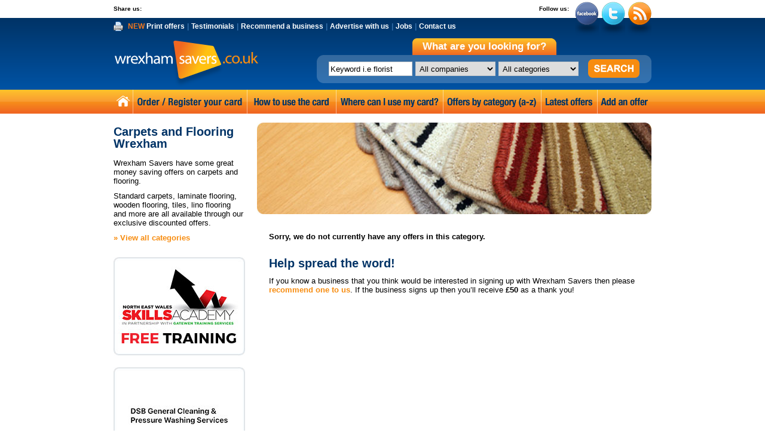

--- FILE ---
content_type: text/html; charset=UTF-8
request_url: https://www.wrexhamsavers.co.uk/carpets-and-flooring/wrexham/
body_size: 5261
content:
<!DOCTYPE html PUBLIC "-//W3C//DTD XHTML 1.0 Transitional//EN"
   "https://www.w3.org/TR/xhtml1/DTD/xhtml1-transitional.dtd">
<html xmlns="https://www.w3.org/1999/xhtml" xml:lang="en" >
	<head>
		<title>Carpets and Flooring in Wrexham</title>
		<meta http-equiv="Content-Type" content="text/html;charset=utf-8" />

		<link rel="shortcut icon" href="//www.wrexhamsavers.co.uk/favicon.ico" />

<link rel="stylesheet" href="//www.wrexhamsavers.co.uk/css/style.css?ver=2" type="text/css" media="screen" /><link rel="stylesheet" href="//www.wrexhamsavers.co.uk/css/style.css" type="text/css" media="print" />
		<meta name="Description" content="Exclusive money saving offers on carpets, laminate flooring, wooden flooring, tiles and more in Wrexham" />
		
		<link rel="alternate" href="https://www.wrexhamsavers.co.uk/rss/offers.php" title="Wrexham Savers Offers Feed" type="application/rss+xml" />
		<link rel="alternate" href="https://www.wrexhamsavers.co.uk/rss/companies.php" title="Wrexham Savers Companies Feed" type="application/rss+xml" />
		
		<link rel="canonical" href="https://www.wrexhamsavers.co.uk/carpets-and-flooring/wrexham/" />
		
		<meta name="Author" content="Wrexham Savers" />
		<meta name="language" content="English" />
		<meta name="robots" content="follow, index" />
		<meta name="Distribution" content="Global" />
		<meta name="Revisit-After" content="7 days" />
		<meta name="copyright" content="Wrexham Savers 2011" />
		
		<script type="text/javascript" src="//www.wrexhamsavers.co.uk/js/jquery.js"></script>		
		<script type="text/javascript"> 
			var $buoop = {} 
			$buoop.ol = window.onload; 
			window.onload=function(){ 
			if ($buoop.ol) $buoop.ol(); 
				var e = document.createElement("script"); 
				e.setAttribute("type", "text/javascript"); 
				e.setAttribute("src", "https://browser-update.org/update.js"); 
				document.body.appendChild(e); 
			} 
		</script>
	</head>

	<body>
	
		
		<div class="container">
		
			<div id="social">
			
				<div id="share">
				
					<p class="floatleft">Share us:</p>
					
					<!-- AddThis Button BEGIN -->
						<div class="addthis_toolbox addthis_default_style floatleft" addthis:url="https://www.wrexhamsavers.co.uk/">
						<a class="addthis_button_facebook_like" fb:like:layout="button_count"></a>
						<a class="addthis_button_tweet"></a>
						<a class="addthis_button_google_plusone" g:plusone:size="medium"></a>
						<a class="addthis_counter addthis_pill_style"></a>
						</div>
						<script type="text/javascript" src="https://s7.addthis.com/js/250/addthis_widget.js#pubid=xa-4fae246b09df74f8"></script>
					<!-- AddThis Button END -->
				
				</div>
				
				<div id="follow">
				
					<p class="floatleft">Follow us:</p>
				
					<ul>
						<li><a href="https://www.facebook.com/wrexhamsavers/" title="Find Wrexham Savers on Facebook (opens new window)" target="_blank"><img src="//www.wrexhamsavers.co.uk/images/facebook.png" alt="Find us on Facebook" /></a></li>
						<li><a href="https://www.twitter.com/wrexhamsavers/" title="Find Wrexham Savers on Twitter (opens new window)" target="_blank"><img src="//www.wrexhamsavers.co.uk/images/twitter.png" alt="Follow us on Twitter" /></a></li>
						<li><a href="https://www.wrexhamsavers.co.uk/rss/" title="Subscribe to Wrexham Savers RSS feeds (opens new window)" target="_blank"><img src="//www.wrexhamsavers.co.uk/images/rss.png" alt="Subscribe to RSS feeds" /></a></li>
					</ul>
				
				</div>
			
			</div>
			
			<div id="topnav">
			
				<ul>
					<li class="print"><a href="https://www.wrexhamsavers.co.uk/print-offers/" title="Print Wrexham Savers offers - accesskey P" accesskey="P"><span class="orange">NEW</span> Print offers</a>|</li>
					<li><a href="https://www.wrexhamsavers.co.uk/testimonials/" title="Read cardholder testimonials - accesskey T" accesskey="T">Testimonials</a>|</li>
					<li><a href="https://www.wrexhamsavers.co.uk/recommend-a-business/" title="Recommend a business to Wrexham Savers - accesskey R" accesskey="R">Recommend a business</a>|</li>
					<li><a href="https://www.wrexhamsavers.co.uk/advertising-and-marketing/" title="Advertise your business with Wrexham Savers - accesskey A" accesskey="A">Advertise with us</a>|</li>
					<li><a href="https://www.wrexhamsavers.co.uk/wrexham-jobs/" title="Jobs in Wrexham - accesskey J" accesskey="J">Jobs</a>|</li>
					<li><a href="https://www.wrexhamsavers.co.uk/contact-us/" title="Get in touch with Wrexham Savers - accesskey C" accesskey="C">Contact us</a></li>
				</ul>
			
			</div>
			
			<a href="https://www.wrexhamsavers.co.uk/" title="View homepage"><img src="//www.wrexhamsavers.co.uk/images/wrexham-savers.png" alt="wrexhamsavers.co.uk" class="clear floatleft" /></a>
			
			<div id="search">
			
				<div id="searchheader">What are you looking for?</div>
				
				<form method="get" action="https://www.wrexhamsavers.co.uk/search/">
				
					<div class="floatleft">
					
						<input type="text" name="keyword" class="textbox" value="Keyword i.e florist" onfocus="if(this.value=='Keyword i.e florist')this.value='';" onblur="if(this.value=='')this.value='Keyword i.e florist';" />
					
						<select name="company">
							<option selected="selected">All companies</option>
<option value="175">A1 Plastics Wrexham Ltd ( Doors, Windows, Conservatories)</option><option value="886">AD Wheeler Delivery &amp; Removals</option><option value="915">Air Hop Adventure and Trampoline Park Wrexham</option><option value="890">Apex Construction and Gardens</option><option value="7">Baabaa Design Limited</option><option value="881">Bevan&#039;s Jewellery and Watch Workshop</option><option value="85">Bitesize Youth Theatre</option><option value="909">Candylicious Ty Pawb</option><option value="895">CarniBoar Steakhouse</option><option value="911">Coffee on the go</option><option value="609">Colour Supplies Bathroom and Tile Showroom</option><option value="608">Colour Supplies Home and Garden Superstore</option><option value="843">Covenant Windows</option><option value="910">Crazy Candy Co</option><option value="912">Curry on the go</option><option value="893">Ditto Designs</option><option value="773">Divine Designs - Face Painting, Body Art, Henna</option><option value="892">DSB Cleaning and Pressure wash services</option><option value="908">Eagles Meadow Shopping Centre.</option><option value="887">Gatewen Training Services</option><option value="907">HD Bathrooms Heating and Plumbing</option><option value="901">Hill Street Social Wrexham</option><option value="769">IJAZZ  - Fine Indian Cusiine</option><option value="885">Isla Grace Mortgages</option><option value="879">La Baguette.</option><option value="888">Liz Rowlands Coaching -51% of the UK population will experience menopause. No two journeys will be the same.</option><option value="877">Lloyds Detailing - Mobile Valeting &amp; Detailing Specialist</option><option value="896">Maesgwyn Hall</option><option value="703">Martin Rees Jeweller and Pawnbroker</option><option value="917">Matthew Lewis Removals and Estate Services</option><option value="905">New Style Boutique</option><option value="884">North East Wales Skills Academy</option><option value="916">Nouvouz Restaurant &amp; Bar</option><option value="906">Pathway to Carbon Zero</option><option value="897">Prime Plastering</option><option value="837">Rhosddu Carpets and Astons Furniture</option><option value="913">Smashed it Burgers</option><option value="882">SMC Clearances</option><option value="914">Superclean Windows Wrexham</option><option value="903">The Buck Bangor On Dee</option><option value="904">The Croes Howell</option><option value="894">The Fat Boar Wrexham</option><option value="900">The Sofa Outlet</option><option value="899">Toast Cafe and Deli</option><option value="5">UQ Web Design</option><option value="880">Wrexham Furniture Centre</option><option value="878">Wrexham Osteopath</option><option value="24">Wrexham Savers</option><option value="393">Wrexham Service Centre - part of Body Perfect</option><option value="889">YourBooks</option>						</select>
					
						<select id="category" name="category">
<option selected="selected">All categories</option><option value="84">Accountants</option><option value="99">Activities and Parties</option><option value="79">Antiques</option><option value="96">Baby Gifts and Clothes</option><option value="68">Bathrooms</option><option value="11">Beauty Salons</option><option value="65">Beds and Bedrooms</option><option value="98">Bikes and Cycles</option><option value="74">Blinds and Curtains</option><option value="58">Builders and Builders Merchants</option><option value="61">Business</option><option value="7">Cafes and Sandwiches</option><option value="80">Car Parking</option><option value="34">Car Parts, Accessories and Garages</option><option value="67">Car Sales and Leasing</option><option value="63">Car Wash and Valeting</option><option value="93">Caravans and Motorhomes</option><option value="72">Carpets and Flooring</option><option value="101">Children's Nurseries and Childcare</option><option value="40">Cleaning</option><option value="19">Clothes</option><option value="27">Computers, Internet, Websites, SEO</option><option value="57">Dentists</option><option value="59">Disabilities and Mobility</option><option value="85">Driving Instructors</option><option value="103">Education, Learning and Tuition</option><option value="90">Electricians and Electrical</option><option value="82">Estate and Letting Agents</option><option value="30">Finance and Insurance</option><option value="87">Flowers and Gifts</option><option value="18">Food and Drink</option><option value="43">Garden</option><option value="55">Going Out</option><option value="70">Graphic Design and Print</option><option value="77">Gyms and Slimming</option><option value="81">Hairdressers and Barbers</option><option value="66">Home and Property</option><option value="12">Hotels and Accommodation</option><option value="83">Jewellery</option><option value="75">Kids Activities and Parties</option><option value="69">Kitchens</option><option value="62">Medical Services</option><option value="102">Movies and Games</option><option value="97">Music, Dance and Theatre</option><option value="33">Opticians</option><option value="44">Painters and Decorators</option><option value="35">Pets and Animals</option><option value="36">Photographers</option><option value="54">Plastering and Tiling</option><option value="45">Plumbing and Heating</option><option value="8">Restaurants</option><option value="88">Skip Hire</option><option value="86">Solicitors</option><option value="16">Sports</option><option value="92">Storage</option><option value="9">Takeaways</option><option value="37">Taxis and Chauffeurs</option><option value="50">Tool Hire and DIY</option><option value="91">Toys</option><option value="14">Travel Agents</option><option value="56">Utilities</option><option value="38">Weddings</option><option value="76">Windows, Doors and Conservatories</option>						</select>
					
					</div>
					
					<div class="floatright">
					
						<input type="image" src="//www.wrexhamsavers.co.uk/images/btn-search.png" alt="Search" />
						
					</div>
				
				</form>
			
			</div>
			
			<div class="clear"></div>
			
			<div id="nav">
			
				<ul>
					<li><a href="https://www.wrexhamsavers.co.uk/" title="View homepage - accesskey H" accesskey="H"><img src="//www.wrexhamsavers.co.uk/images/btn-home.png" alt="Home" /></a></li>
					<li><a href="https://www.wrexhamsavers.co.uk/order-card/" title="Order or register your Wrexham Savers card - accesskey O" accesskey="O"><img src="//www.wrexhamsavers.co.uk/images/btn-order-card.png" alt="Order / Register your card" /></a></li>
					<li><a href="https://www.wrexhamsavers.co.uk/how-to-use-the-card/" title="Find out how to use your Wrexham Savers card - accesskey H" accesskey="H"><img src="//www.wrexhamsavers.co.uk/images/btn-how-to-use-the-card.png" alt="How to use the card" /></a></li>
					<li><a href="https://www.wrexhamsavers.co.uk/where-can-i-use-my-card/" title="View a list of businesses that accept the Wrexham Savers card - accesskey W" accesskey="W"><img src="//www.wrexhamsavers.co.uk/images/btn-where-can-i-use-my-card.png" alt="Where can I use my card?" /></a></li>
					<li><a href="https://www.wrexhamsavers.co.uk/offers-by-category/" title="View a list of offers by business category - accesskey F" accesskey="F"><img src="//www.wrexhamsavers.co.uk/images/btn-offers-by-category.png" alt="Offers by category (a-z)" /></a></li>
					<li><a href="https://www.wrexhamsavers.co.uk/latest-offers/" title="View the latest offers added - accesskey L" accesskey="L"><img src="//www.wrexhamsavers.co.uk/images/btn-latest-offers.png" alt="Latest offers" /></a></li>
					<li><a href="https://www.wrexhamsavers.co.uk/add-an-offer/" title="Add an offer for your business - accesskey D" accesskey="D"><img src="//www.wrexhamsavers.co.uk/images/btn-add-an-offer.png" alt="Add an offer" /></a></li>
				</ul>
			
			</div>
			
			<div class="clear"></div>
			<div id="leftcol">
			
<h1>Carpets and Flooring Wrexham</h1><p>Wrexham Savers have some great money saving offers on carpets and flooring.</p>

<p>Standard carpets, laminate flooring, wooden flooring, tiles, lino flooring and more are all available through our exclusive discounted offers.</p><p><a href="https://www.wrexhamsavers.co.uk/offers-by-category/" title="View a list of offers by business category - accesskey F" accesskey="F">&raquo; View all categories</a></p><br />
<a href="https://www.wrexhamsavers.co.uk/adverts/?id=80" title="Visit North East Wales Skills Academy website (opens new window)" target="_blank"><img src="//www.wrexhamsavers.co.uk/images/uploads/adverts/80.jpg" alt="North East Wales Skills Academy advert" class="advert" /></a><a href="https://www.wrexhamsavers.co.uk/adverts/?id=88" title="Visit DSB Cleaning and Pressure Washing website (opens new window)" target="_blank"><img src="//www.wrexhamsavers.co.uk/images/uploads/adverts/88.jpg" alt="DSB Cleaning and Pressure Washing advert" class="advert" /></a><a href="https://www.wrexhamsavers.co.uk/adverts/?id=92" title="Visit HD Plumbing website (opens new window)" target="_blank"><img src="//www.wrexhamsavers.co.uk/images/uploads/adverts/92.jpg" alt="HD Plumbing advert" class="advert" /></a><a href="https://www.wrexhamsavers.co.uk/adverts/?id=85" title="Visit The Fat Boar website (opens new window)" target="_blank"><img src="//www.wrexhamsavers.co.uk/images/uploads/adverts/85.jpg" alt="The Fat Boar advert" class="advert" /></a><a href="https://www.wrexhamsavers.co.uk/adverts/?id=86" title="Visit Hill Street Social website (opens new window)" target="_blank"><img src="//www.wrexhamsavers.co.uk/images/uploads/adverts/86.jpg" alt="Hill Street Social advert" class="advert" /></a><a href="https://www.wrexhamsavers.co.uk/adverts/?id=66" title="Visit Wrexham and Prestige Taxis website (opens new window)" target="_blank"><img src="//www.wrexhamsavers.co.uk/images/uploads/adverts/66.jpg" alt="Wrexham and Prestige Taxis advert" class="advert" /></a>
				<a href="https://www.wrexhamsavers.co.uk/contact-us/" title="Get in touch with Wrexham Savers"><img src="//www.wrexhamsavers.co.uk/images/advertise-here.jpg" alt="If you&rsquo;re reading this then so are your customers! Contact Wrexham Savers for advertising opportunities" class="advert" /></a>
			
			</div>			
			<div id="rightcol">

<img src="//www.wrexhamsavers.co.uk/images/72.jpg" alt="Carpets and Flooring Wrexham" id="banner" />				
				<div id="content">
				

<p><strong>Sorry, we do not currently have any offers in this category.</strong></p>

<h2>Help spread the word!</h2>

<p>If you know a business that you think would be interested in signing up with Wrexham Savers then please <a href="https://www.wrexhamsavers.co.uk/recommend-a-business/" title="Recommend a business to Wrexham Savers">recommend one to us</a>. If the business signs up then you&rsquo;ll receive <strong>&pound;50</strong> as a thank you!</p>

				</div>
				
			</div>
			

			<div class="clear"></div>
			
			<div class="col2 floatleft center">
			
				<a href="https://onelink.to/3n6t9n" title="Visit website (opens new tab)" target="_blank"><img src="https://www.wrexhamsavers.co.uk/images/offers/wrexham-and-prestige-taxis-2020.jpg" alt="Wrexham &amp; Prestige Taxis - Get the App. Search: Wrexham Taxis on Android &amp; iOS. Call 01978 357777" /></a>
			
			</div>

			<div class="col2 floatright center">
			
				<a href="https://www.facebook.com/apexconstructionandgardens" title="Visit website (opens new tab)" target="_blank"><img src="https://www.wrexhamsavers.co.uk/images/offers/apex.jpg" alt="Apex Construction & Gardens: Painting and decorating, Floor and wall coverings, Kitchens, bathrooms & bedrooms, Gardens - Call, Text or WhatsApp 07764 258 985" /></a>
			
			</div>

			<div class="clear"></div><br />
			
			<div class="col2 center floatleft">
			
				<div class="videowrapper"><iframe width="1200" height="675" src="https://www.youtube.com/embed/to_Q30TPBsE?rel=0&amp;controls=1&amp;showinfo=0&amp;wmode=transparent" frameborder="0" allowfullscreen></iframe></div>
				
				<h2><a href="https://www.wrexhamsavers.co.uk/order-card/" title="Order or register your Wrexham Savers card - accesskey O" accesskey="O">Order / Register your card</a></h2>
			
			</div>
			
			<div class="col2 center floatright">
			
				<div class="videowrapper"><iframe width="1200" height="675" src="https://www.youtube.com/embed/r4F9R1RaYKw?rel=0&amp;controls=1&amp;showinfo=0&amp;wmode=transparent" frameborder="0" allowfullscreen></iframe></div>
				
				<h2><a href="https://www.wrexhamsavers.co.uk/advertising-and-marketing/" title="Advertise your business with Wrexham Savers - accesskey A" accesskey="A">Advertise with us</a></h2>
			
			</div>
			
			<div class="clear"></div>
			
			<p><a href="https://www.wrexhamsavers.co.uk/request-an-offer/" title="Request an offer from Wrexham Savers"><img src="//www.wrexhamsavers.co.uk/images/request-an-offer.jpg" alt="Can&rsquo;t find an offer you want from our businesses? No problem, why not challenge our team to get you the best deals - Request an offer" /></a></p>
			
			
			<br />
			
			<div id="fbcontainer">
			
				<div id="facebook">
			
					<iframe src="//www.facebook.com/plugins/likebox.php?href=http%3A%2F%2Fwww.facebook.com%2Fwrexhamsavers&amp;width=600&amp;height=258&amp;show_faces=true&amp;colorscheme=light&amp;stream=false&amp;border_color=white&amp;header=false&amp;appId=271595076200209" scrolling="no" frameborder="0" style="border:none; overflow:hidden; width:600px; height:258px;" allowTransparency="true"></iframe>
					
				</div>
				
			</div>
			
			<div class="floatright">
			
				<a href="https://www.wrexhamsavers.co.uk/add-an-offer/" title="Add an offer"><img src="https://www.wrexhamsavers.co.uk/images/uploads/adverts/24.jpg" title="Add an offer - Login. New business - Request a password" /></a>
				
			</div>
			
			<div class="clear"></div>
		
		</div>
		
		<div id="footer">
		
			<div class="container">
			
				<div id="socialfooter">
					
					<a href="https://www.facebook.com/wrexhamsavers/" title="Find Wrexham Savers on Facebook (opens new window)" target="_blank"><img src="//www.wrexhamsavers.co.uk/images/footer-facebook.png" alt="Find us on Facebook" /></a>
					<a href="https://www.twitter.com/wrexhamsavers/" title="Find Wrexham Savers on Twitter (opens new window)" target="_blank"><img src="//www.wrexhamsavers.co.uk/images/footer-twitter.png" alt="Follow us on Twitter" /></a>
					<a href="https://www.wrexhamsavers.co.uk/rss/" title="Subscribe to Wrexham Savers RSS feeds (opens new window)" target="_blank"><img src="//www.wrexhamsavers.co.uk/images/footer-rss.png" alt="Subscribe to RSS feeds" /></a>
					
					<img src="//www.wrexhamsavers.co.uk/images/get-social-with-us.png" alt="Get social with us" id="getsocial" />
						
					<p>&copy; Wrexham Savers Ltd Reg no. 6894352 | <a href="https://www.wrexhamsavers.co.uk/misc/accessibility.php" title="View our accessibility statement">Accessibility</a> | <a href="https://www.wrexhamsavers.co.uk/misc/terms-and-conditions.php" title="View our terms and conditions">Terms &amp; Conditions</a> | <a href="https://www.wrexhamsavers.co.uk/misc/privacy-policy.php" title="View privacy policy">Privacy policy</a> | <a href="https://www.wrexhamsavers.co.uk/misc/sitemap.php" title="View our sitemap">Sitemap</a> | 
					
<a href="https://www.wrexhamsavers.co.uk/styleswitcher.php?style=text" title="Text-only style">Text only version</a>					
					</p>
					
				</div>
				
				<a href="https://www.avow.org/" title="Visit website (opens new window)" target="_blank"><img src="//www.wrexhamsavers.co.uk/images/avow.png" alt="For volunteering options contact AVOW - Association of Voluntary Organisations in Wrexham" class="floatright" /></a>
				
				<p id="cookies">By using this site, you agree we can set and use cookies. For more details of these cookies and how to disable them, see our <a href="//www.wrexhamsavers.co.uk/misc/cookies-policy.php" title="View our cookies policy">cookies policy</a><br />
				Website designed &amp; developed by <a href="https://www.baabaadesign.co.uk" title="Visit Baabaa Design website (opens new window)" target="_blank">Baabaa Design</a> &amp; <a href="https://www.uqwebdesign.com" title="Visit UQ Web Design website (opens new window)" target="_blank">UQ Web Design</a></p>
			
			</div>
		
		</div>
		
		
<script type="text/javascript">
var gaJsHost = (("https:" == document.location.protocol) ? "https://ssl." : "http://www.");
document.write(unescape("%3Cscript src='" + gaJsHost + "google-analytics.com/ga.js' type='text/javascript'%3E%3C/script%3E"));
</script>
<script type="text/javascript">
try {
var pageTracker = _gat._getTracker("UA-2996269-6");
pageTracker._trackPageview();
} catch(err) {}</script>

	</body>
	
</html>

--- FILE ---
content_type: text/css
request_url: https://www.wrexhamsavers.co.uk/css/style.css?ver=2
body_size: 2879
content:
/* v1.0 | 20080212 */

html, body, div, span, applet, object, iframe,
h1, h2, h3, h4, h5, h6, p, blockquote, pre,
a, abbr, acronym, address, big, cite, code,
del, dfn, em, font, img, ins, kbd, q, s, samp,
small, strike, strong, sub, sup, tt, var,
b, u, i, center,
dl, dt, dd, ol, ul, li,
fieldset, form, label, legend, caption {
	margin: 0;
	padding: 0;
	border: 0;
	outline: 0;
	font-size: 100%;
	vertical-align: baseline;
	background: transparent;
}

ol, ul {
	list-style: none;
}
blockquote, q {
	quotes: none;
}
blockquote:before, blockquote:after,
q:before, q:after {
	content: '';
	content: none;
}

/* remember to define focus styles! */
:focus {
	outline: 0;
}

/* remember to highlight inserts somehow! */
ins {
	text-decoration: none;
}
del {
	text-decoration: line-through;
}

/* tables still need 'cellspacing="0"' in the markup */
table {
	border-collapse: collapse;
	border-spacing: 0;
}

.htmlarea {
	border: 1px solid #ccc;
}

body {
	text-align: center;
	font-family: Arial, Tahoma, Verdana;
	background: url(//www.wrexhamsavers.co.uk/images/bg.png) top repeat-x #fff;
	font-size: 0.8em; 
	color: #000;
	margin: 0;
	padding: 0;
}

h1 {
	font-size: 2em;
	color: #fff;
	font-weight: bold;
	height: 51px;
	line-height: 51px;
	width: 620px;
	padding: 0 20px;
	background: url(//www.wrexhamsavers.co.uk/images/h1-bg.png) top no-repeat;
	margin-bottom: 10px;
}

h1 a {
	color: #fff;
}

#wideh1 {
	text-align: center;
	width: 860px;
	background: url(//www.wrexhamsavers.co.uk/images/wideh1-bg.png) top no-repeat;
}

h2 {
	font-size: 1.6em;
	margin: 25px 0 10px 0;
	color: #003366;
}

h3 {
	font-size: 1.3em;
	margin: 15px 0 10px 0;
	color: #f0771e;
}

a {
	color: #f78c0f;
	font-weight: bold;
	text-decoration: none;
}

a:hover {
	text-decoration: underline;
}

p {
	padding: 0px;
	margin: 10px 0px;
}

img {
	border: 0px;
	padding: 0px;
	margin: 0px;
}

textarea, select {
	border: 1px solid #ccc;
	font-family: Arial, Tahoma, Verdana;
	font-size: 1em;
	padding: 5px;
}

textarea {
	width: 608px;
	height: 88px;
}

select {
	width: 250px;
}

.textbox {
	border: 1px solid #ccc;
	width: 238px;
	padding: 5px;
}

.container {
	width: 900px;
	position: relative;
	margin: 0 auto;
	padding: 0;
	text-align: left;
}

#social {
	width: 900px;
	height: 30px;
	max-height: 30px;
	overflow: hidden;
	line-height: 30px;
}

#social p {
	margin: 0;
	font-size: 0.8em;
	font-weight: bold;
	padding-right: 5px;
}

#social .addthis_toolbox {
	margin-top: 4px;
}

#follow {
	float: right;
	position: absolute;
	right: 0;
	text-align: right;
}

#follow ul {
	float: left;
	margin-top: 3px;
	margin-left: 5px;
}

#follow li {
	list-style: none;
	display: inline;
	margin: 0;
	padding: 0;
}

#topnav {
	float: left;
	height: 28px;
	line-height: 28px;
	color: #336ea9;
	font-size: 0.9em;
	font-weight: bold;
}

#topnav li {
	float: left;
}

#topnav .print {
	padding-left: 20px;
	background: url(//www.wrexhamsavers.co.uk/images/print-bg.png) left no-repeat;
}

#topnav .white {
	padding: 0 4px;
}

#topnav a {
	color: #fff;
	display: block;
	float: left;
	padding: 0 4px;
}

#topnav .on a, #topnav a:hover {
	color: #fec12a;
	text-decoration: none;
}

#topnav .nopadding a {
	padding-right: 0;
}

#search {
	float: right;
	height: 75px;
	width: 520px;
	padding: 6px 20px 0 20px;
	background: url(//www.wrexhamsavers.co.uk/images/search-bg.png) bottom no-repeat;
}

#searchheader {
	text-align: center;
	font-size: 1.3em;
	font-weight: bold;
	color: #fff;
	height: 28px;
	line-height: 28px;
}

#search .textbox, #search select {
	float: left;
	margin-right: 5px;
	width: 134px;
	padding: 2px;
}

#search .textbox {
	height: 18px;
}

#search select {
	height: 24px;
}

#search .floatleft {
	padding-top: 11px;
}

#search .floatright {
	padding-top: 7px;
}

#nav {
	width: 900px;
	height: 55px;
}

#nav li {
	float: left;
	height: 45px;
}

#nav a {
	float: left;
	display: block;
	height: 45px;
}

#nav .on, #nav a:hover {
	background: url(//www.wrexhamsavers.co.uk/images/nav-on-bg.png) bottom no-repeat;
}

#strapline {
	margin-bottom: 10px;
	width: 900px;
	height: 41px;
	line-height: 35px;
	background: url(//www.wrexhamsavers.co.uk/images/strapline-bg.png) top no-repeat;
	text-align: center;
	font-size: 1.4em;
	color: #fff;
	font-weight: bold;
}

#banner {
	float: left;
	margin: 20px 0;
}

#thecard {
	float: left;
	width: 208px;
	height: 79px;
	padding: 41px 18px 0 0;
	background: url(//www.wrexhamsavers.co.uk/images/thecard-bg.png) top left no-repeat;
	text-align: right;
	font-size: 11pt;
	line-height: 20px;
}

#thecard a {
	font-weight: normal;
	color: #fff;
	text-decoration: underline;
}

#thecard a:hover {
	text-decoration: none;
}

.pagedriver {
	float: left;
	padding-right: 7px;
}

#addanoffer {
	float: left;
	width: 220px;
	height: 75px;
	padding-top: 45px;
	background: url(//www.wrexhamsavers.co.uk/images/addanoffer-bg.png) top no-repeat;
	text-align: center;
	font-size: 9pt;
	line-height: 12px;
	color: #fff;
}

#addanoffer p {
	margin: 0;
	padding-top: 17px;
}

#addanoffer a {
	font-weight: normal;
	color: #fff;
	text-decoration: underline;
}

#addanoffer a:hover {
	text-decoration: none;
}

#leftcol {
	float: left;
	width: 220px;
}

#leftcol h1, #leftcol h2 {
	font-size: 1.6em;
	color: #003366;
	font-weight: bold;
	height: auto;
	line-height: 1em;
	width: auto;
	padding: 0;
	background: none;
	margin: 5px 0 15px 0;
}

#leftcol #thecard {
	padding-right: 11px;
	margin-bottom: 10px;
}

#leftcol #addanoffer, #leftcol .pagedriver {
	padding-right: 0;
	margin-bottom: 10px;
}

#subnav {
	margin-bottom: 10px;
}

#subnav li {
	margin-bottom: 2px;
}

#subnav a {
	display: block;
	width: 200px;
	padding: 0 10px;
	height: 30px;
	line-height: 30px;
	color: #003366;
	background: url(//www.wrexhamsavers.co.uk/images/subnav-bg.png) bottom no-repeat;
}

#subnav a:hover, #subnav .on a {
	background-position: top;
	color: #fff;
	text-decoration: none;
}

#facepile {
	float: left;
	width: 196px;
	padding: 0 12px 20px 12px;
	background: url(//www.wrexhamsavers.co.uk/images/facepile-bg.png) bottom no-repeat;
	text-align: center;
	margin-bottom: 10px;
}

#facepile h2 {
	margin-top: 0;
	padding-top: 0;
}

#facepile p {
	font-size: 0.8em;
	font-weight: bold;
}

#rightcol {
	float: right;
	width: 660px;
}

#rightcol #banner {
	margin-top: 0;
}

#content {
	float: left;
	width: 620px;
	padding: 0px 20px 10px 20px;
}

#content ul {
	margin: 10px 0 10px 20px;
}

#content li {
	list-style: disc;
	margin-bottom: 5px;
}

#content .contenttable {
	width: 618px;
	border: 1px solid #ccc;
	margin: 10px 0;
}

#content .contenttable td {
	padding: 5px;
	border: 1px solid #ccc;
}

.header {
	background: #eee;
	font-weight: bold;
}

#sort {
	padding-left: 12px;
	height: 34px;
}

#sort, #sort ul, #sort p {
	float: left;
}

#sort ul {
	margin: 5px 10px 0 10px;
}

#sort li {
	float: left;
	margin-right: 2px;
	list-style: none;
}

#sort a {
	display: block;
	float: left;
	text-indent: -9999px;
	width: 169px;
	height: 24px;
	background-position: bottom;
}

#sort a:hover, #sort .on a {
	background-position: top;
}

#sort .btn-sort-latest {
	background-image: url(//www.wrexhamsavers.co.uk/images/btn-sort-latest.png);
}

#sort .btn-sort-expiring {
	background-image: url(//www.wrexhamsavers.co.uk/images/btn-sort-expiring.png);
}

#sort .btn-sort-az {
	background-image: url(//www.wrexhamsavers.co.uk/images/btn-sort-az.png);
}

.offer {
	clear: both;
	float: left;
	width: 620px;
	padding: 10px 0;
	border-bottom: 1px solid #f78c0f;
}

.offer h2 {
	margin-top: 5px;
}

.offerdetails {
	float: left;
	width: 430px;
}

.offerlogo {
	float: right;
	width: 176px;
}

#businessdetails {
	float: left;
	width: 620px;
	height: 144px;
	padding: 10px 20px;
	background: url(//www.wrexhamsavers.co.uk/images/businessdetails-bg.png) top no-repeat;
}

.socialicon {
	position: relative;
	top: 3px;
	margin-right: 5px;
}

#businesscontact {
	float: left;
	width: 620px;
	height: 37px;
	padding: 0 20px;
	background: url(//www.wrexhamsavers.co.uk/images/businesscontact-bg.png) top no-repeat;
	margin-bottom: 20px;
}

#businesscontact img {
	float: left;
}

#watchvideo {
	float: left;
	margin-bottom: 10px;
}

#details h1, #details h2 {
	font-size: 1.6em;
	color: #003366;
	font-weight: bold;
	height: auto;
	line-height: 1em;
	width: auto;
	padding: 0;
	background: none;
	margin: 10px 0 15px 0;
}

.logocontainer {
	float: left;
	width: 180px;
	height: 175px;
	font-size: 0.9em;
	text-align: center;
}

.logocontainer p {
	margin: 2px 0 0 0;
	width: 162px;
	padding: 0 9px;
}

.categories {
	float: left;
	width: 280px;
	margin: 20px 0 0 0;
	padding-right: 20px;
}

.categories img {
	float: left;
	margin: -8px 10px 20px 0;
}

.categories li {
	clear: both;
	padding-bottom: 10px;
	margin: 0;
	font-size: 1.2em;
}

.column {
	width: 375px;
}

.column ul {
	margin: 10px 0 10px 20px;
}

.column li {
	list-style: disc;
	margin-bottom: 5px;
}

.column select {
	width: 375px;
}

.column .textbox, .column textarea {
	width: 363px;
}

.col2 {
	width: 47.5%;
}

.col2 h2 {
	margin-top: 15px;
}

.videowrapper {
	position: relative; padding-bottom: 56.25%; height: 0; overflow: hidden; max-width: 100%;
}

.videowrapper iframe, .videowrapper object, .videowrapper embed {
	position: absolute; top: 0; left: 0; width: 100%; height: 100%;
}

.testimonial {
	clear: both;
	float: left;
	margin: 10px 0;
	padding-left: 40px;
	background: url(//www.wrexhamsavers.co.uk/images/testimonial-bg.png) top left no-repeat;
}

.stepimg {
	float: left;
	margin-right: 10px;
}

.step {
	float: left;
	font-size: 1.3em;
	color: #003366;
	margin-bottom: 15px;
	width: 580px;
}

.step p {
	margin: 0;
}

#details {
	float: left;
	width: 430px;
}

#details .big {
	margin-top: 60px;
}

#logo {
	float: right;
	margin-top: 5px;
	width: 176px;
}

#tel {
	font-size: 1.4em;
	color: #f0771e;
	font-weight: bold;
}

.offer {
	clear: both;
	float: left;
	width: 620px;
	padding-bottom: 8px;
	margin-bottom: 10px;
	border-bottom: 1px solid #f78c0f;
}

.expand, .expandtestimonials {
	padding-bottom: 20px;
	display: none;
}

.expand h2, .expandtestimonials h2 {
	margin-top: 10px;
}

#map {
	width: 620px;
	height: 300px;
	overflow: hidden;
}

#offertitle {
	margin: 0 0 10px 0;
	padding: 0;
	background: none;
	height: auto;
	line-height: 1.2em;
	color: #f0771e;
	width: auto;
	font-size: 1.8em;
}

#narrowoffers {
	float: left;
	width: 430px;
}

#narrowoffers .offer {
	width: 430px;
}

#additionalimages {
	float: right;
	width: 176px;
}

#partners {
	float: left;
	padding: 20px 0;
	width: 900px;
	height: 111px;
}

.partner {
	float: left;
	padding-right: 6px;
}

#fbcontainer {
	float: left;
	width: 600px;
}

#facebook {
	width: 698px;
	height: 235px;
	overflow: hidden;
	margin-bottom: 20px;
}

#facebook > iframe {
    margin: -1px 0px 0px -1px;  
}

#footer {
	width: 100%;
	overflow: auto;
	background: url(//www.wrexhamsavers.co.uk/images/footer-bg.png) top repeat-x #003366;
	color: #fff;
	font-size: 0.8em;
	font-weight: bold;
}

#footer .container {
	width: 900px;
}

#footer a {
	color: #fff;
}

#socialfooter {
	float: left;
	margin-top: 20px;
}

#socialfooter img {
	float: left;
}

#socialfooter p {
	clear: both;
	margin: 0;
}

#getsocial {
	margin: 10px 0 0 10px;
}

#cookies {
	clear: both;
	padding: 10px 0;
	text-align: center;
}

.logo, .newlogo, #logo img {
	float: left;
	width: 162px;
	height: 101px;
	padding: 10px 7px 21px 7px;
	margin: 2px;
	text-align: center;
	background: url(//www.wrexhamsavers.co.uk/images/logo-bg.png) top no-repeat;
}

.newlogo {
	background: url(//www.wrexhamsavers.co.uk/images/newlogo-bg.png) top no-repeat;
}

.vbig {
	font-size: 1.8em;
	line-height: 1em;
}

.big {
	font-size: 1.3em;
}

.small {
	font-size: 0.8em;
}

.orange {
	color: #f0771e;
}

.white {
	color: #fff;
}

.blue {
	color: #003366;
}

.scrollable {
	position:relative;
	overflow:hidden;
	width: 900px;
	height:136px;
}

.scrollable .items {
	width:20000em;
	position:absolute;
	clear:both;
}

.items div {
	float:left;
	width:900px;
}

.scrollable a {
	float:left;
	display: block;
}

.scrollable .active {
	position:relative;
	cursor:default;
}

.enable {
	float: left;
	background: url(//www.wrexhamsavers.co.uk/images/enable-bg.png) right no-repeat #000;
	width: 500px;
	padding: 0 100px 10px 20px;
	color: #fff;
	margin-bottom: 20px;
}

.enable h2 {
	color: #f78c0f;
	margin-top: 20px;
}

#featuredtestimonial {
	float: left;
	width: 640px;
	height: 175px;
	padding: 20px 260px 0 0;
	background: url(//www.wrexhamsavers.co.uk/images/featured-testimonial-bg.jpg) bottom right no-repeat;
}

#featuredtestimonialcontent {
	float: left;
	width: 430px;
	color: #003366;
}

.advert {
	margin-bottom: 20px;
}

#modal-mask {
    display: none;
    position: fixed;
    width: 100%;
    height: 100%;
    top: 0;
    left: 0;
    z-index: 1000;
    background: rgba(0, 0, 0, 0.75);
}

#modal-box {
	display: none;
    position: fixed;
    z-index: 1001;
	padding: 15px 20px;
	-webkit-border-radius: 10px;
	-moz-border-radius: 10px;
	border-radius: 10px;
	-webkit-box-shadow: #666 0px 2px 5px;
	-moz-box-shadow: #666 0px 2px 5px;
	box-shadow: #666 0px 2px 5px;
	behavior: url(//www.wrexhamsavers.co.uk/includes/PIE.htc);
	background: #fff;
	width: 500px;
	margin: auto;
	text-align: left;
}

#modal-box h1 {
	background: none;
	color: #003366;
	text-align: left;
	padding: 0;
	width: 500px;
}

#modal-box select {
	width: 150px;
}

#modal-success {
	display: none;
	padding-bottom: 10px;
}

/* common */

.floatleft {
	float: left;
}

.floatright {
	float: right;
}

.clear {
	clear: both;
}

.center {
	text-align: center;
}

.leftpic {
	float: left;
	margin: 0px 20px 20px 0px;
}

.rightpic {
	float: right;
	margin: 0px 0px 20px 20px;
}

.verify {
	border: 1px solid #ccc;
	position: relative;
	top: 6px;
}

.boldred {
	font-weight: bold;
	color: red;
}

.textright {
	clear: both;
	text-align: right;
}

.msg {
	color: #fff;
	font-weight: bold;
	background-color: red;
	padding: 5px;
}

--- FILE ---
content_type: text/css
request_url: https://www.wrexhamsavers.co.uk/css/style.css
body_size: 2809
content:
/* v1.0 | 20080212 */

html, body, div, span, applet, object, iframe,
h1, h2, h3, h4, h5, h6, p, blockquote, pre,
a, abbr, acronym, address, big, cite, code,
del, dfn, em, font, img, ins, kbd, q, s, samp,
small, strike, strong, sub, sup, tt, var,
b, u, i, center,
dl, dt, dd, ol, ul, li,
fieldset, form, label, legend, caption {
	margin: 0;
	padding: 0;
	border: 0;
	outline: 0;
	font-size: 100%;
	vertical-align: baseline;
	background: transparent;
}

ol, ul {
	list-style: none;
}
blockquote, q {
	quotes: none;
}
blockquote:before, blockquote:after,
q:before, q:after {
	content: '';
	content: none;
}

/* remember to define focus styles! */
:focus {
	outline: 0;
}

/* remember to highlight inserts somehow! */
ins {
	text-decoration: none;
}
del {
	text-decoration: line-through;
}

/* tables still need 'cellspacing="0"' in the markup */
table {
	border-collapse: collapse;
	border-spacing: 0;
}

.htmlarea {
	border: 1px solid #ccc;
}

body {
	text-align: center;
	font-family: Arial, Tahoma, Verdana;
	background: url(//www.wrexhamsavers.co.uk/images/bg.png) top repeat-x #fff;
	font-size: 0.8em; 
	color: #000;
	margin: 0;
	padding: 0;
}

h1 {
	font-size: 2em;
	color: #fff;
	font-weight: bold;
	height: 51px;
	line-height: 51px;
	width: 620px;
	padding: 0 20px;
	background: url(//www.wrexhamsavers.co.uk/images/h1-bg.png) top no-repeat;
	margin-bottom: 10px;
}

h1 a {
	color: #fff;
}

#wideh1 {
	text-align: center;
	width: 860px;
	background: url(//www.wrexhamsavers.co.uk/images/wideh1-bg.png) top no-repeat;
}

h2 {
	font-size: 1.6em;
	margin: 25px 0 10px 0;
	color: #003366;
}

h3 {
	font-size: 1.3em;
	margin: 15px 0 10px 0;
	color: #f0771e;
}

a {
	color: #f78c0f;
	font-weight: bold;
	text-decoration: none;
}

a:hover {
	text-decoration: underline;
}

p {
	padding: 0px;
	margin: 10px 0px;
}

img {
	border: 0px;
	padding: 0px;
	margin: 0px;
}

textarea, select {
	border: 1px solid #ccc;
	font-family: Arial, Tahoma, Verdana;
	font-size: 1em;
	padding: 5px;
}

textarea {
	width: 608px;
	height: 88px;
}

select {
	width: 250px;
}

.textbox {
	border: 1px solid #ccc;
	width: 238px;
	padding: 5px;
}

.container {
	width: 900px;
	position: relative;
	margin: 0 auto;
	padding: 0;
	text-align: left;
}

#social {
	width: 900px;
	height: 30px;
	max-height: 30px;
	overflow: hidden;
	line-height: 30px;
}

#social p {
	margin: 0;
	font-size: 0.8em;
	font-weight: bold;
	padding-right: 5px;
}

#social .addthis_toolbox {
	margin-top: 4px;
}

#follow {
	float: right;
	position: absolute;
	right: 0;
	text-align: right;
}

#follow ul {
	float: left;
	margin-top: 3px;
	margin-left: 5px;
}

#follow li {
	list-style: none;
	display: inline;
	margin: 0;
	padding: 0;
}

#topnav {
	float: left;
	height: 28px;
	line-height: 28px;
	color: #336ea9;
	font-size: 0.9em;
	font-weight: bold;
}

#topnav li {
	float: left;
}

#topnav .print {
	padding-left: 20px;
	background: url(//www.wrexhamsavers.co.uk/images/print-bg.png) left no-repeat;
}

#topnav .white {
	padding: 0 4px;
}

#topnav a {
	color: #fff;
	display: block;
	float: left;
	padding: 0 4px;
}

#topnav .on a, #topnav a:hover {
	color: #fec12a;
	text-decoration: none;
}

#topnav .nopadding a {
	padding-right: 0;
}

#search {
	float: right;
	height: 75px;
	width: 520px;
	padding: 6px 20px 0 20px;
	background: url(//www.wrexhamsavers.co.uk/images/search-bg.png) bottom no-repeat;
}

#searchheader {
	text-align: center;
	font-size: 1.3em;
	font-weight: bold;
	color: #fff;
	height: 28px;
	line-height: 28px;
}

#search .textbox, #search select {
	float: left;
	margin-right: 5px;
	width: 134px;
	padding: 2px;
}

#search .textbox {
	height: 18px;
}

#search select {
	height: 24px;
}

#search .floatleft {
	padding-top: 11px;
}

#search .floatright {
	padding-top: 7px;
}

#nav {
	width: 900px;
	height: 55px;
}

#nav li {
	float: left;
	height: 45px;
}

#nav a {
	float: left;
	display: block;
	height: 45px;
}

#nav .on, #nav a:hover {
	background: url(//www.wrexhamsavers.co.uk/images/nav-on-bg.png) bottom no-repeat;
}

#strapline {
	margin-bottom: 10px;
	width: 900px;
	height: 41px;
	line-height: 35px;
	background: url(//www.wrexhamsavers.co.uk/images/strapline-bg.png) top no-repeat;
	text-align: center;
	font-size: 1.4em;
	color: #fff;
	font-weight: bold;
}

#banner {
	float: left;
	margin: 20px 0;
}

#thecard {
	float: left;
	width: 208px;
	height: 79px;
	padding: 41px 18px 0 0;
	background: url(//www.wrexhamsavers.co.uk/images/thecard-bg.png) top left no-repeat;
	text-align: right;
	font-size: 11pt;
	line-height: 20px;
}

#thecard a {
	font-weight: normal;
	color: #fff;
	text-decoration: underline;
}

#thecard a:hover {
	text-decoration: none;
}

.pagedriver {
	float: left;
	padding-right: 7px;
}

#addanoffer {
	float: left;
	width: 220px;
	height: 75px;
	padding-top: 45px;
	background: url(//www.wrexhamsavers.co.uk/images/addanoffer-bg.png) top no-repeat;
	text-align: center;
	font-size: 9pt;
	line-height: 12px;
	color: #fff;
}

#addanoffer p {
	margin: 0;
	padding-top: 17px;
}

#addanoffer a {
	font-weight: normal;
	color: #fff;
	text-decoration: underline;
}

#addanoffer a:hover {
	text-decoration: none;
}

#leftcol {
	float: left;
	width: 220px;
}

#leftcol h1, #leftcol h2 {
	font-size: 1.6em;
	color: #003366;
	font-weight: bold;
	height: auto;
	line-height: 1em;
	width: auto;
	padding: 0;
	background: none;
	margin: 5px 0 15px 0;
}

#leftcol #thecard {
	padding-right: 11px;
	margin-bottom: 10px;
}

#leftcol #addanoffer, #leftcol .pagedriver {
	padding-right: 0;
	margin-bottom: 10px;
}

#subnav {
	margin-bottom: 10px;
}

#subnav li {
	margin-bottom: 2px;
}

#subnav a {
	display: block;
	width: 200px;
	padding: 0 10px;
	height: 30px;
	line-height: 30px;
	color: #003366;
	background: url(//www.wrexhamsavers.co.uk/images/subnav-bg.png) bottom no-repeat;
}

#subnav a:hover, #subnav .on a {
	background-position: top;
	color: #fff;
	text-decoration: none;
}

#facepile {
	float: left;
	width: 196px;
	padding: 0 12px 20px 12px;
	background: url(//www.wrexhamsavers.co.uk/images/facepile-bg.png) bottom no-repeat;
	text-align: center;
	margin-bottom: 10px;
}

#facepile h2 {
	margin-top: 0;
	padding-top: 0;
}

#facepile p {
	font-size: 0.8em;
	font-weight: bold;
}

#rightcol {
	float: right;
	width: 660px;
}

#rightcol #banner {
	margin-top: 0;
}

#content {
	float: left;
	width: 620px;
	padding: 0px 20px 10px 20px;
}

#content ul {
	margin: 10px 0 10px 20px;
}

#content li {
	list-style: disc;
	margin-bottom: 5px;
}

#content .contenttable {
	width: 618px;
	border: 1px solid #ccc;
	margin: 10px 0;
}

#content .contenttable td {
	padding: 5px;
	border: 1px solid #ccc;
}

.header {
	background: #eee;
	font-weight: bold;
}

#sort {
	padding-left: 12px;
	height: 34px;
}

#sort, #sort ul, #sort p {
	float: left;
}

#sort ul {
	margin: 5px 10px 0 10px;
}

#sort li {
	float: left;
	margin-right: 2px;
	list-style: none;
}

#sort a {
	display: block;
	float: left;
	text-indent: -9999px;
	width: 169px;
	height: 24px;
	background-position: bottom;
}

#sort a:hover, #sort .on a {
	background-position: top;
}

#sort .btn-sort-latest {
	background-image: url(//www.wrexhamsavers.co.uk/images/btn-sort-latest.png);
}

#sort .btn-sort-expiring {
	background-image: url(//www.wrexhamsavers.co.uk/images/btn-sort-expiring.png);
}

#sort .btn-sort-az {
	background-image: url(//www.wrexhamsavers.co.uk/images/btn-sort-az.png);
}

.offer {
	clear: both;
	float: left;
	width: 620px;
	padding: 10px 0;
	border-bottom: 1px solid #f78c0f;
}

.offer h2 {
	margin-top: 5px;
}

.offerdetails {
	float: left;
	width: 430px;
}

.offerlogo {
	float: right;
	width: 176px;
}

#businessdetails {
	float: left;
	width: 620px;
	height: 144px;
	padding: 10px 20px;
	background: url(//www.wrexhamsavers.co.uk/images/businessdetails-bg.png) top no-repeat;
}

.socialicon {
	position: relative;
	top: 3px;
	margin-right: 5px;
}

#businesscontact {
	float: left;
	width: 620px;
	height: 37px;
	padding: 0 20px;
	background: url(//www.wrexhamsavers.co.uk/images/businesscontact-bg.png) top no-repeat;
	margin-bottom: 20px;
}

#businesscontact img {
	float: left;
}

#watchvideo {
	float: left;
	margin-bottom: 10px;
}

#details h1, #details h2 {
	font-size: 1.6em;
	color: #003366;
	font-weight: bold;
	height: auto;
	line-height: 1em;
	width: auto;
	padding: 0;
	background: none;
	margin: 10px 0 15px 0;
}

.logocontainer {
	float: left;
	width: 180px;
	height: 175px;
	font-size: 0.9em;
	text-align: center;
}

.logocontainer p {
	margin: 2px 0 0 0;
	width: 162px;
	padding: 0 9px;
}

.categories {
	float: left;
	width: 280px;
	margin: 20px 0 0 0;
	padding-right: 20px;
}

.categories img {
	float: left;
	margin: -8px 10px 20px 0;
}

.categories li {
	clear: both;
	padding-bottom: 10px;
	margin: 0;
	font-size: 1.2em;
}

.column {
	width: 375px;
}

.column ul {
	margin: 10px 0 10px 20px;
}

.column li {
	list-style: disc;
	margin-bottom: 5px;
}

.column select {
	width: 375px;
}

.column .textbox, .column textarea {
	width: 363px;
}

.col2 {
	width: 47.5%;
}

.col2 h2 {
	margin-top: 15px;
}

.videowrapper {
	position: relative; padding-bottom: 56.25%; height: 0; overflow: hidden; max-width: 100%;
}

.videowrapper iframe, .videowrapper object, .videowrapper embed {
	position: absolute; top: 0; left: 0; width: 100%; height: 100%;
}

.testimonial {
	clear: both;
	float: left;
	margin: 10px 0;
	padding-left: 40px;
	background: url(//www.wrexhamsavers.co.uk/images/testimonial-bg.png) top left no-repeat;
}

.stepimg {
	float: left;
	margin-right: 10px;
}

.step {
	float: left;
	font-size: 1.3em;
	color: #003366;
	margin-bottom: 15px;
	width: 580px;
}

.step p {
	margin: 0;
}

#details {
	float: left;
	width: 430px;
}

#details .big {
	margin-top: 60px;
}

#logo {
	float: right;
	margin-top: 5px;
	width: 176px;
}

#tel {
	font-size: 1.4em;
	color: #f0771e;
	font-weight: bold;
}

.offer {
	clear: both;
	float: left;
	width: 620px;
	padding-bottom: 8px;
	margin-bottom: 10px;
	border-bottom: 1px solid #f78c0f;
}

.expand, .expandtestimonials {
	padding-bottom: 20px;
	display: none;
}

.expand h2, .expandtestimonials h2 {
	margin-top: 10px;
}

#map {
	width: 620px;
	height: 300px;
	overflow: hidden;
}

#offertitle {
	margin: 0 0 10px 0;
	padding: 0;
	background: none;
	height: auto;
	line-height: 1.2em;
	color: #f0771e;
	width: auto;
	font-size: 1.8em;
}

#narrowoffers {
	float: left;
	width: 430px;
}

#narrowoffers .offer {
	width: 430px;
}

#additionalimages {
	float: right;
	width: 176px;
}

#partners {
	float: left;
	padding: 20px 0;
	width: 900px;
	height: 111px;
}

.partner {
	float: left;
	padding-right: 6px;
}

#fbcontainer {
	float: left;
	width: 600px;
}

#facebook {
	width: 698px;
	height: 235px;
	overflow: hidden;
	margin-bottom: 20px;
}

#facebook > iframe {
    margin: -1px 0px 0px -1px;  
}

#footer {
	width: 100%;
	overflow: auto;
	background: url(//www.wrexhamsavers.co.uk/images/footer-bg.png) top repeat-x #003366;
	color: #fff;
	font-size: 0.8em;
	font-weight: bold;
}

#footer .container {
	width: 900px;
}

#footer a {
	color: #fff;
}

#socialfooter {
	float: left;
	margin-top: 20px;
}

#socialfooter img {
	float: left;
}

#socialfooter p {
	clear: both;
	margin: 0;
}

#getsocial {
	margin: 10px 0 0 10px;
}

#cookies {
	clear: both;
	padding: 10px 0;
	text-align: center;
}

.logo, .newlogo, #logo img {
	float: left;
	width: 162px;
	height: 101px;
	padding: 10px 7px 21px 7px;
	margin: 2px;
	text-align: center;
	background: url(//www.wrexhamsavers.co.uk/images/logo-bg.png) top no-repeat;
}

.newlogo {
	background: url(//www.wrexhamsavers.co.uk/images/newlogo-bg.png) top no-repeat;
}

.vbig {
	font-size: 1.8em;
	line-height: 1em;
}

.big {
	font-size: 1.3em;
}

.small {
	font-size: 0.8em;
}

.orange {
	color: #f0771e;
}

.white {
	color: #fff;
}

.blue {
	color: #003366;
}

.scrollable {
	position:relative;
	overflow:hidden;
	width: 900px;
	height:136px;
}

.scrollable .items {
	width:20000em;
	position:absolute;
	clear:both;
}

.items div {
	float:left;
	width:900px;
}

.scrollable a {
	float:left;
	display: block;
}

.scrollable .active {
	position:relative;
	cursor:default;
}

.enable {
	float: left;
	background: url(//www.wrexhamsavers.co.uk/images/enable-bg.png) right no-repeat #000;
	width: 500px;
	padding: 0 100px 10px 20px;
	color: #fff;
	margin-bottom: 20px;
}

.enable h2 {
	color: #f78c0f;
	margin-top: 20px;
}

#featuredtestimonial {
	float: left;
	width: 640px;
	height: 175px;
	padding: 20px 260px 0 0;
	background: url(//www.wrexhamsavers.co.uk/images/featured-testimonial-bg.jpg) bottom right no-repeat;
}

#featuredtestimonialcontent {
	float: left;
	width: 430px;
	color: #003366;
}

.advert {
	margin-bottom: 20px;
}

#modal-mask {
    display: none;
    position: fixed;
    width: 100%;
    height: 100%;
    top: 0;
    left: 0;
    z-index: 1000;
    background: rgba(0, 0, 0, 0.75);
}

#modal-box {
	display: none;
    position: fixed;
    z-index: 1001;
	padding: 15px 20px;
	-webkit-border-radius: 10px;
	-moz-border-radius: 10px;
	border-radius: 10px;
	-webkit-box-shadow: #666 0px 2px 5px;
	-moz-box-shadow: #666 0px 2px 5px;
	box-shadow: #666 0px 2px 5px;
	behavior: url(//www.wrexhamsavers.co.uk/includes/PIE.htc);
	background: #fff;
	width: 500px;
	margin: auto;
	text-align: left;
}

#modal-box h1 {
	background: none;
	color: #003366;
	text-align: left;
	padding: 0;
	width: 500px;
}

#modal-box select {
	width: 150px;
}

#modal-success {
	display: none;
	padding-bottom: 10px;
}

/* common */

.floatleft {
	float: left;
}

.floatright {
	float: right;
}

.clear {
	clear: both;
}

.center {
	text-align: center;
}

.leftpic {
	float: left;
	margin: 0px 20px 20px 0px;
}

.rightpic {
	float: right;
	margin: 0px 0px 20px 20px;
}

.verify {
	border: 1px solid #ccc;
	position: relative;
	top: 6px;
}

.boldred {
	font-weight: bold;
	color: red;
}

.textright {
	clear: both;
	text-align: right;
}

.msg {
	color: #fff;
	font-weight: bold;
	background-color: red;
	padding: 5px;
}